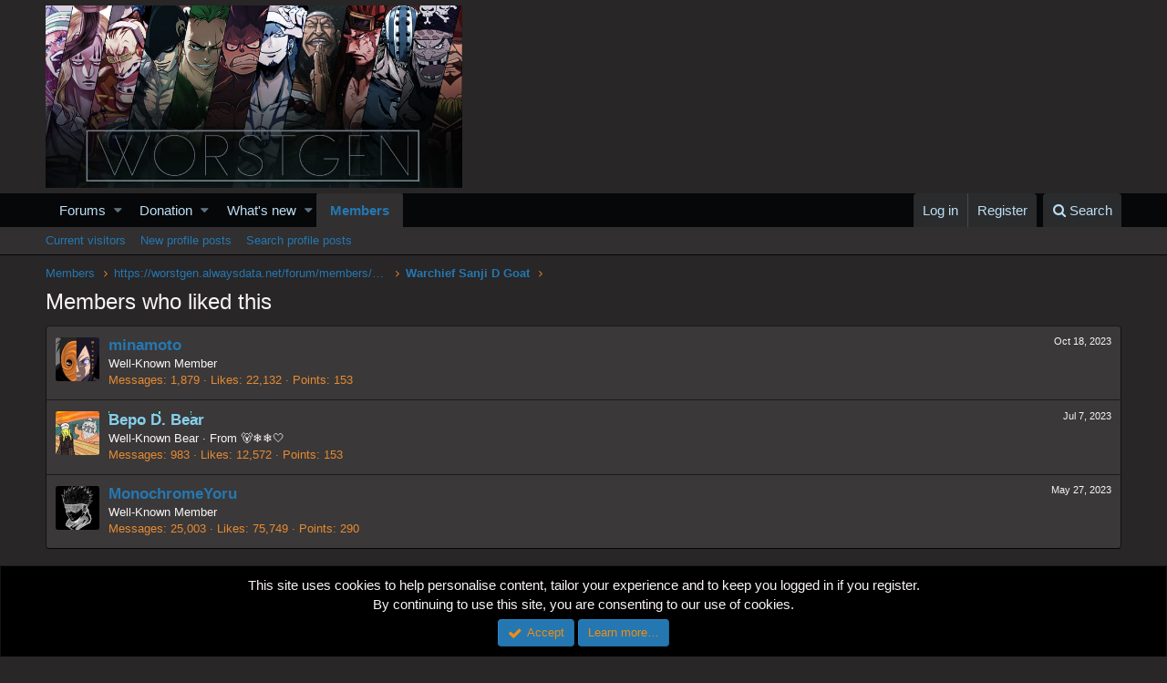

--- FILE ---
content_type: text/html; charset=utf-8
request_url: https://www.google.com/recaptcha/api2/aframe
body_size: 266
content:
<!DOCTYPE HTML><html><head><meta http-equiv="content-type" content="text/html; charset=UTF-8"></head><body><script nonce="I8oCRhm_m4SBQMcAnc0TUA">/** Anti-fraud and anti-abuse applications only. See google.com/recaptcha */ try{var clients={'sodar':'https://pagead2.googlesyndication.com/pagead/sodar?'};window.addEventListener("message",function(a){try{if(a.source===window.parent){var b=JSON.parse(a.data);var c=clients[b['id']];if(c){var d=document.createElement('img');d.src=c+b['params']+'&rc='+(localStorage.getItem("rc::a")?sessionStorage.getItem("rc::b"):"");window.document.body.appendChild(d);sessionStorage.setItem("rc::e",parseInt(sessionStorage.getItem("rc::e")||0)+1);localStorage.setItem("rc::h",'1769463009222');}}}catch(b){}});window.parent.postMessage("_grecaptcha_ready", "*");}catch(b){}</script></body></html>